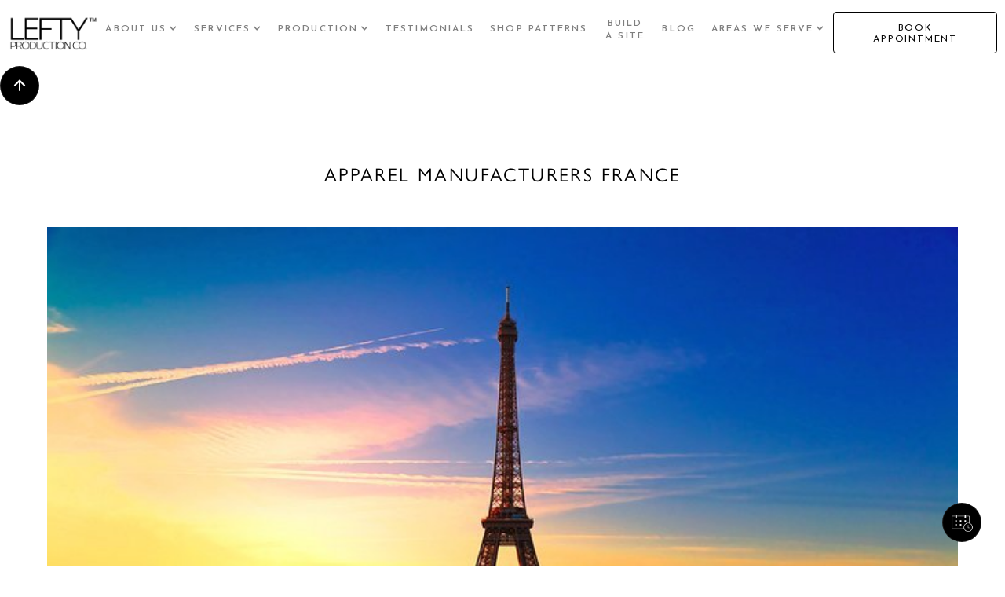

--- FILE ---
content_type: text/html
request_url: https://www.leftyproductionco.com/france
body_size: 11156
content:
<!DOCTYPE html><!-- Last Published: Thu Jan 15 2026 09:42:40 GMT+0000 (Coordinated Universal Time) --><html data-wf-domain="www.leftyproductionco.com" data-wf-page="650c6894da0bce3aa2cbc660" data-wf-site="5d6fe845a10b785e75cc9c80"><head><meta charset="utf-8"/><title>Clothing Production France | Pattern &amp; Sample Making France - Lefty Production Co.</title><meta content="To become a leading fashion label in France, you need to work with the best apparel manufacturing companies in France you can find." name="description"/><meta content="Clothing Production France | Pattern &amp; Sample Making France - Lefty Production Co." property="og:title"/><meta content="To become a leading fashion label in France, you need to work with the best apparel manufacturing companies in France you can find." property="og:description"/><meta content="Clothing Production France | Pattern &amp; Sample Making France - Lefty Production Co." property="twitter:title"/><meta content="To become a leading fashion label in France, you need to work with the best apparel manufacturing companies in France you can find." property="twitter:description"/><meta property="og:type" content="website"/><meta content="summary_large_image" name="twitter:card"/><meta content="width=device-width, initial-scale=1" name="viewport"/><meta content="bq7urTH9bfnDlns3Z8ev43REOZzMxucvsiEFuM-YT0s" name="google-site-verification"/><link href="https://cdn.prod.website-files.com/5d6fe845a10b785e75cc9c80/css/leftyproductionco.webflow.shared.7f2d648ce.min.css" rel="stylesheet" type="text/css" integrity="sha384-fy1kjOqeTo8sIaMEdRo9faqq6KLi7cds+HtaYY++qF5caas/7z40V1CXhWEvNgbl" crossorigin="anonymous"/><link href="https://fonts.googleapis.com" rel="preconnect"/><link href="https://fonts.gstatic.com" rel="preconnect" crossorigin="anonymous"/><script src="https://ajax.googleapis.com/ajax/libs/webfont/1.6.26/webfont.js" type="text/javascript"></script><script type="text/javascript">WebFont.load({  google: {    families: ["Josefin Sans:100,300,regular,600,700"]  }});</script><script src="https://use.typekit.net/izs0eyq.js" type="text/javascript"></script><script type="text/javascript">try{Typekit.load();}catch(e){}</script><script type="text/javascript">!function(o,c){var n=c.documentElement,t=" w-mod-";n.className+=t+"js",("ontouchstart"in o||o.DocumentTouch&&c instanceof DocumentTouch)&&(n.className+=t+"touch")}(window,document);</script><link href="https://cdn.prod.website-files.com/5d6fe845a10b785e75cc9c80/5d9faacdc0c88e07ff52b9bb_favicon334204.png" rel="shortcut icon" type="image/x-icon"/><link href="https://cdn.prod.website-files.com/5d6fe845a10b785e75cc9c80/5dade76be99474abfa3adf0a_Lefty_Webclip-02.png" rel="apple-touch-icon"/><script async="" src="https://www.googletagmanager.com/gtag/js?id=UA-81311306-1"></script><script type="text/javascript">window.dataLayer = window.dataLayer || [];function gtag(){dataLayer.push(arguments);}gtag('js', new Date());gtag('config', 'UA-81311306-1', {'anonymize_ip': true});</script><script async="" src="https://www.googletagmanager.com/gtag/js?id=G-11Y8HWVXM2"></script><script type="text/javascript">window.dataLayer = window.dataLayer || [];function gtag(){dataLayer.push(arguments);}gtag('set', 'developer_id.dZGVlNj', true);gtag('js', new Date());gtag('config', 'G-11Y8HWVXM2');</script><script type="text/javascript">!function(f,b,e,v,n,t,s){if(f.fbq)return;n=f.fbq=function(){n.callMethod?n.callMethod.apply(n,arguments):n.queue.push(arguments)};if(!f._fbq)f._fbq=n;n.push=n;n.loaded=!0;n.version='2.0';n.agent='plwebflow';n.queue=[];t=b.createElement(e);t.async=!0;t.src=v;s=b.getElementsByTagName(e)[0];s.parentNode.insertBefore(t,s)}(window,document,'script','https://connect.facebook.net/en_US/fbevents.js');fbq('init', '240975803943809');fbq('track', 'PageView');</script><!-- Google tag (gtag.js) -->
<script async src="https://www.googletagmanager.com/gtag/js?id=G-11Y8HWVXM2"></script>
<script>
  window.dataLayer = window.dataLayer || [];
  function gtag(){dataLayer.push(arguments);}
  gtag('js', new Date());

  gtag('config', 'G-11Y8HWVXM2');
</script>
<!-- Google Tag Manager -->
<script>(function(w,d,s,l,i){w[l]=w[l]||[];w[l].push({'gtm.start':
new Date().getTime(),event:'gtm.js'});var f=d.getElementsByTagName(s)[0],
j=d.createElement(s),dl=l!='dataLayer'?'&l='+l:'';j.async=true;j.src=
'https://www.googletagmanager.com/gtm.js?id='+i+dl;f.parentNode.insertBefore(j,f);
})(window,document,'script','dataLayer','GTM-THVHXCHV');</script>
<!-- End Google Tag Manager -->
<style>
body{
  -webkit-font-smoothing: antialiased;
  -moz-osx-font-smoothing: grayscale;
}
  
#ie-modal {
	display:none;
	width: 100vw;
	height: 100vh;
	position: fixed;
	z-index: 999;
	background: #202020;
	border: 1px solid black;
	color: white;
}

#ie-modal.ie-visible-modal {
	display: block;
}

#ie-modal > div {
	text-align: center;
	display: flex;
	top: 50%;
	left: 50%;
	transform: translate(-50%, -50%);
	position: absolute;
}
</style>

<meta name="msvalidate.01" content="DC139A47B3D66F4A46BD24DB7A4E8307" />
<style>
@media screen and (-ms-high-contrast: active), (-ms-high-contrast: none) {
    /* Enter your style code */
   .browser-detect{ display:block;} {
   }
}
</style></head><body><div id="navigation" class="navigation-bar alt"><div class="container alt-nav"><div class="navigation-wrapper alt"><a href="/" class="w-inline-block"><img src="https://cdn.prod.website-files.com/5d6fe845a10b785e75cc9c80/655c8c719ca8fcf4ab1c4abd_FINALLEFTYPRODUCTIONCOTMLOGO2.png" width="120" sizes="120px" srcset="https://cdn.prod.website-files.com/5d6fe845a10b785e75cc9c80/655c8c719ca8fcf4ab1c4abd_FINALLEFTYPRODUCTIONCOTMLOGO2-p-500.png 500w, https://cdn.prod.website-files.com/5d6fe845a10b785e75cc9c80/655c8c719ca8fcf4ab1c4abd_FINALLEFTYPRODUCTIONCOTMLOGO2-p-800.png 800w, https://cdn.prod.website-files.com/5d6fe845a10b785e75cc9c80/655c8c719ca8fcf4ab1c4abd_FINALLEFTYPRODUCTIONCOTMLOGO2-p-1080.png 1080w, https://cdn.prod.website-files.com/5d6fe845a10b785e75cc9c80/655c8c719ca8fcf4ab1c4abd_FINALLEFTYPRODUCTIONCOTMLOGO2-p-1600.png 1600w, https://cdn.prod.website-files.com/5d6fe845a10b785e75cc9c80/655c8c719ca8fcf4ab1c4abd_FINALLEFTYPRODUCTIONCOTMLOGO2-p-2000.png 2000w, https://cdn.prod.website-files.com/5d6fe845a10b785e75cc9c80/655c8c719ca8fcf4ab1c4abd_FINALLEFTYPRODUCTIONCOTMLOGO2.png 2452w" alt=""/></a><div class="navigation-items"><ul role="list" class="navigation-menu w-list-unstyled"><li class="navigation-menu-item"><div data-delay="0" data-hover="true" class="w-dropdown"><div class="navigation-dropdown-item-toggle w-dropdown-toggle"><a href="/about" class="link-block-23 w-inline-block"><div class="dropdown-icon w-icon-dropdown-toggle"></div><div class="text-block-33">About Us</div></a></div><nav class="dropdown-list w-dropdown-list"><a href="/about" class="dropdown-link _01 w-dropdown-link">Our Company</a><a href="/video" class="dropdown-link _02 w-dropdown-link">Video</a><a href="/pictures" class="dropdown-link _03 w-dropdown-link">Pictures</a><a href="/testimonials" class="dropdown-link _04 w-dropdown-link">Testimonials</a><a href="/lefty-news" class="dropdown-link _05 w-dropdown-link">Lefty in the News</a><a href="/sustainability" class="dropdown-link _06 w-dropdown-link">Sustainability</a></nav></div></li><li class="navigation-menu-item"><div data-delay="0" data-hover="true" class="w-dropdown"><div class="navigation-dropdown-item-toggle w-dropdown-toggle"><a href="/service" class="link-block-23 w-inline-block"><div class="text-block-33">Services</div><div class="dropdown-icon w-icon-dropdown-toggle"></div></a></div><nav class="dropdown-list w-dropdown-list"><a href="/service" class="dropdown-link _01 w-dropdown-link">Services</a><a href="/sourcing-design" class="dropdown-link _02 w-dropdown-link">Sourcing &amp; Design</a><a href="/development" class="dropdown-link _03 w-dropdown-link">Development</a><a href="/laser-cutting-cutouts" class="dropdown-link _04 w-dropdown-link">Laser Cutting &amp; Cutouts</a><a href="/pre-production" class="dropdown-link _05 w-dropdown-link">Pre-Production</a><a href="/production" class="dropdown-link _06 w-dropdown-link">Production</a><a href="/consulting" class="dropdown-link _07 w-dropdown-link">Consulting</a><a href="/web-development" class="dropdown-link _08 w-dropdown-link">Website Development</a></nav></div></li><li class="navigation-menu-item"><div data-delay="0" data-hover="true" class="w-dropdown"><div class="navigation-dropdown-item-toggle w-dropdown-toggle"><a href="/production" class="link-block-23 w-inline-block"><div class="text-block-33">Production</div><div class="dropdown-icon w-icon-dropdown-toggle"></div></a></div><nav class="dropdown-list w-dropdown-list"><a href="/production" class="dropdown-link _01 w-dropdown-link">Production</a><a href="/mens-wear" class="dropdown-link _03 w-dropdown-link">Men&#x27;s Wear</a><a href="/womens-wear" class="dropdown-link _04 w-dropdown-link">Women&#x27;s Wear</a><a href="/children-wear" class="dropdown-link _05 w-dropdown-link">Children&#x27;s Wear</a><a href="/swimwear-and-swimsuits-wear" class="dropdown-link _06 w-dropdown-link">Swimwear &amp; Bikini</a><a href="/athletic-and-athleisure-wear" class="dropdown-link _07 w-dropdown-link">Athletic Wear</a><a href="/lingerie" class="dropdown-link _08 w-dropdown-link">Lingerie</a><a href="/custom-bridal" class="dropdown-link _02 w-dropdown-link">Custom &amp; Bridal</a><a href="/home-textiles" class="dropdown-link _09 w-dropdown-link">HOme Textiles</a><a href="/handbags-and-accessories" class="dropdown-link _10 w-dropdown-link">Leather &amp; Handbags</a><a href="/merch-accessories" class="dropdown-link _11 w-dropdown-link">Merch &amp; Accessories</a></nav></div></li><li class="navigation-menu-item"><a href="/testimonials" class="nav-link w-inline-block"><div>Testimonials</div></a></li><li class="navigation-menu-item"><a href="/shop" class="nav-link w-inline-block"><div>SHOP PATTERNS</div></a></li><li class="navigation-menu-item"><a href="/web-development" class="nav-link w-inline-block"><div>Build a site</div></a></li><li class="navigation-menu-item"><a href="/post" class="nav-link w-inline-block"><div>Blog</div></a></li><li class="navigation-menu-item"><div data-delay="0" data-hover="true" class="w-dropdown"><div class="navigation-dropdown-item-toggle w-dropdown-toggle"><a href="#" class="link-block-23 w-inline-block"><div class="text-block-33">Areas We Serve</div><div class="dropdown-icon w-icon-dropdown-toggle"></div></a></div><nav class="dropdown-list w-dropdown-list"><a href="/canada" class="dropdown-link _01 w-dropdown-link">Canada</a><a href="/denmark" class="dropdown-link _03 w-dropdown-link">Denmark</a><a href="/switzerland" class="dropdown-link _04 w-dropdown-link">Switzerland</a><a href="/usa" class="dropdown-link _05 w-dropdown-link">USA</a><a href="/france" aria-current="page" class="dropdown-link _06 w-dropdown-link w--current">France</a><a href="/uk" class="dropdown-link _07 w-dropdown-link">UK</a></nav></div></li></ul></div><div><a href="https://MeetLefty.as.me/" target="_blank" class="button navigation-button link-block-9 w-inline-block"><div class="text-block-34">BOOK APPOINTMENT</div></a></div></div></div></div><div id="navigation" class="navigation-bar navigation-bar-overlay"><div class="container alt"><div class="navigation-wrapper alt-nav"><a href="#" class="w-inline-block"><img src="https://cdn.prod.website-files.com/5d6fe845a10b785e75cc9c80/5d6fe90c81a3cf011ced19ab_static1.squarespace-1.png" width="139" alt=""/></a><div class="navigation-items"><a href="/contact" class="button navigation-button w-inline-block"><div class="text-block-15 cta-button">Contact</div></a><ul role="list" class="navigation-menu w-list-unstyled"><li class="navigation-menu-item"><a href="#" class="text-white nav-link">Home</a></li><li class="navigation-menu-item"><div data-delay="0" data-hover="true" class="w-dropdown"><div class="navigation-dropdown-item-toggle text-white w-dropdown-toggle"><div class="dropdown-icon w-icon-dropdown-toggle"></div><div class="text-block-2">About Us</div></div><nav class="dropdown-list w-dropdown-list"><a href="/about" class="dropdown-link w-dropdown-link">Our Company</a><a href="/video" class="dropdown-link w-dropdown-link">Videos</a><a href="/pictures" class="dropdown-link w-dropdown-link">Pictures</a><a href="/testimonials" class="dropdown-link w-dropdown-link">Testimonials</a><a href="#" class="dropdown-link w-dropdown-link">Lefty in the News</a><a href="/sustainability" class="dropdown-link w-dropdown-link">Sustainability</a></nav></div></li><li class="navigation-menu-item"><div data-delay="0" data-hover="true" class="w-dropdown"><div class="navigation-dropdown-item-toggle text-white w-dropdown-toggle"><div class="dropdown-icon w-icon-dropdown-toggle"></div><div class="text-block-2">Services</div></div><nav class="dropdown-list w-dropdown-list"><a href="/service" class="dropdown-link w-dropdown-link">Our Services</a><a href="#" class="dropdown-link w-dropdown-link">Sourcing &amp; Design</a><a href="#" class="dropdown-link w-dropdown-link">Development</a><a href="#" class="dropdown-link w-dropdown-link">Laser Cutting &amp; Cutouts</a><a href="#" class="dropdown-link w-dropdown-link">Pre-Production</a><a href="#" class="dropdown-link w-dropdown-link">Production</a><a href="#" class="dropdown-link w-dropdown-link">Consulting</a><a href="#" class="dropdown-link w-dropdown-link">Marketing</a></nav></div></li><li class="navigation-menu-item"><div data-delay="0" data-hover="true" class="w-dropdown"><div class="navigation-dropdown-item-toggle text-white w-dropdown-toggle"><div class="dropdown-icon w-icon-dropdown-toggle"></div><div class="text-block-2">Production</div></div><nav class="dropdown-list w-dropdown-list"><a href="#" class="dropdown-link w-dropdown-link">Production</a><a href="#" class="dropdown-link w-dropdown-link">Custom &amp; Bridal</a><a href="#" class="dropdown-link w-dropdown-link">Men&#x27;s Wear</a><a href="#" class="dropdown-link w-dropdown-link">Women&#x27;s Wear</a><a href="#" class="dropdown-link w-dropdown-link">Children&#x27;s Wear</a><a href="#" class="dropdown-link w-dropdown-link">Swimwear &amp; Bikini</a><a href="#" class="dropdown-link w-dropdown-link">Athletic Wear</a><a href="#" class="dropdown-link w-dropdown-link">Lingerie</a><a href="#" class="dropdown-link w-dropdown-link">Home Textiles</a><a href="#" class="dropdown-link w-dropdown-link">Leather &amp; Handbags</a><a href="#" class="dropdown-link w-dropdown-link">Merch &amp; Accessories</a></nav></div></li><li class="navigation-menu-item"><a href="/testimonials" class="text-white nav-link">Testimonials</a></li><li class="navigation-menu-item"><a href="/post" class="text-white nav-link">Blog</a></li></ul></div></div></div><div data-animation="over-right" class="navbar-2 w-nav" data-easing2="ease" data-easing="ease" data-collapse="medium" role="banner" data-no-scroll="1" data-duration="400" data-doc-height="1"><div class="container-6 w-container"><nav role="navigation" class="nav-menu w-nav-menu"><a href="/" class="nav-link-4 home w-nav-link">Home</a><div data-delay="0" data-hover="false" class="dropdown w-dropdown"><div class="dropdown-toggle w-dropdown-toggle"><div class="icon-2 w-icon-dropdown-toggle"></div><div class="nav-link-4">About Us</div></div><nav class="dropdown-list-2 w-dropdown-list"><a href="/about" class="nav-link-4 w-dropdown-link">About Us</a><a href="/video" class="nav-link-4 w-dropdown-link">Videos</a><a href="/pictures" class="nav-link-4 w-dropdown-link">Pictures</a><a href="/testimonials" class="nav-link-4 w-dropdown-link">Testimonials</a><a href="/lefty-news" class="nav-link-4 w-dropdown-link">Lefty in the News</a><a href="/sustainability" class="nav-link-4 w-dropdown-link">Sustainability</a></nav></div><div data-delay="0" data-hover="false" class="dropdown w-dropdown"><div class="dropdown-toggle w-dropdown-toggle"><div class="icon-2 w-icon-dropdown-toggle"></div><div class="nav-link-4">Services</div></div><nav class="dropdown-list-2 w-dropdown-list"><a href="/service" class="nav-link-4 w-dropdown-link">Services</a><a href="/sourcing-design" class="nav-link-4 w-dropdown-link">Sourcing &amp; design</a><a href="/development" class="nav-link-4 w-dropdown-link">Development</a><a href="/laser-cutting-cutouts" class="nav-link-4 w-dropdown-link">Laser Cutting &amp; Cutouts</a><a href="/pre-production" class="nav-link-4 w-dropdown-link">Pre-Production</a><a href="/production" class="nav-link-4 w-dropdown-link">Production</a><a href="/web-development" class="nav-link-4 w-dropdown-link">Website Development</a><a href="/consulting" class="nav-link-4 w-dropdown-link">Consulting</a></nav></div><div data-delay="0" data-hover="false" class="dropdown w-dropdown"><div class="dropdown-toggle w-dropdown-toggle"><div class="icon-2 w-icon-dropdown-toggle"></div><div class="nav-link-4">Production</div></div><nav class="dropdown-list-2 w-dropdown-list"><a href="/production" class="nav-link-4 w-dropdown-link">Producton</a><a href="/mens-wear" class="nav-link-4 w-dropdown-link">Men&#x27;s Wear</a><a href="/womens-wear" class="nav-link-4 w-dropdown-link">Women&#x27;s WEar</a><a href="/children-wear" class="nav-link-4 w-dropdown-link">Children&#x27;s Wear</a><a href="/swimwear-and-swimsuits-wear" class="nav-link-4 w-dropdown-link">Swimwear &amp; Bikini</a><a href="/athletic-and-athleisure-wear" class="nav-link-4 w-dropdown-link">Athletic Wear</a><a href="/lingerie" class="nav-link-4 w-dropdown-link">Lingerie</a><a href="/custom-bridal" class="nav-link-4 w-dropdown-link">Custom &amp; Bridal</a><a href="/home-textiles" class="nav-link-4 w-dropdown-link">Home Textiles</a><a href="/handbags-and-accessories" class="nav-link-4 w-dropdown-link">Leather &amp; Handbags</a><a href="/merch-accessories" class="nav-link-4 w-dropdown-link">Merch &amp; Accessories</a></nav></div><a href="/shop" class="nav-link-4 _5 w-nav-link">SHOP PATTERNS</a><a href="https://leftyproductionco.as.me/webdevelopment" class="nav-link-4 _5 w-nav-link">Build a Site</a><a href="/testimonials" class="nav-link-4 _5 w-nav-link">Testimonials</a><a href="/contact" class="nav-link-4 contact w-nav-link">Contact</a><a href="https://MeetLefty.as.me/" target="_blank" class="nav-link-4 contact w-nav-link">Schedule Appointment</a></nav></div><div class="columns-6 w-row"><div class="w-col w-col-6"><a href="/" class="w-inline-block"><div class="div-block-50"><img src="https://cdn.prod.website-files.com/5d6fe845a10b785e75cc9c80/655c8c719ca8fcf4ab1c4abd_FINALLEFTYPRODUCTIONCOTMLOGO2.png" width="100" sizes="100px" srcset="https://cdn.prod.website-files.com/5d6fe845a10b785e75cc9c80/655c8c719ca8fcf4ab1c4abd_FINALLEFTYPRODUCTIONCOTMLOGO2-p-500.png 500w, https://cdn.prod.website-files.com/5d6fe845a10b785e75cc9c80/655c8c719ca8fcf4ab1c4abd_FINALLEFTYPRODUCTIONCOTMLOGO2-p-800.png 800w, https://cdn.prod.website-files.com/5d6fe845a10b785e75cc9c80/655c8c719ca8fcf4ab1c4abd_FINALLEFTYPRODUCTIONCOTMLOGO2-p-1080.png 1080w, https://cdn.prod.website-files.com/5d6fe845a10b785e75cc9c80/655c8c719ca8fcf4ab1c4abd_FINALLEFTYPRODUCTIONCOTMLOGO2-p-1600.png 1600w, https://cdn.prod.website-files.com/5d6fe845a10b785e75cc9c80/655c8c719ca8fcf4ab1c4abd_FINALLEFTYPRODUCTIONCOTMLOGO2-p-2000.png 2000w, https://cdn.prod.website-files.com/5d6fe845a10b785e75cc9c80/655c8c719ca8fcf4ab1c4abd_FINALLEFTYPRODUCTIONCOTMLOGO2.png 2452w" alt="" class="image-23"/></div></a></div><div class="column-42 w-col w-col-6"><div class="menu-button w-nav-button"><div class="icon-3 w-icon-nav-menu"></div></div></div></div></div></div><div class="page-content"><div class="subpage-content"><div class="container hero-container about-us-container"><h1>Apparel Manufacturers France</h1><img src="https://cdn.prod.website-files.com/5d6fe845a10b785e75cc9c80/62668296b3a088734a22d6e9_france.jpg" loading="lazy" sizes="(max-width: 479px) 100vw, (max-width: 767px) 95vw, (max-width: 991px) 88vw, 91vw" srcset="https://cdn.prod.website-files.com/5d6fe845a10b785e75cc9c80/62668296b3a088734a22d6e9_france-p-500.jpeg 500w, https://cdn.prod.website-files.com/5d6fe845a10b785e75cc9c80/62668296b3a088734a22d6e9_france.jpg 730w" alt="" class="image-55"/><div class="div-block-150"><br/><br/>When starting a fashion label or clothing factory in France, there are a thousand ways to go wrong, but also about a million more ways to get it right. <br/><br/><strong>France’s Fashion Industry in Numbers </strong><br/><br/>Despite recent economic difficulties and other social setbacks, France’s fashion and apparel industry remains one of the most successful ones in the global market. Fashion manufacturing in France also generates the largest revenue in all of the EU’s fashion markets.  <br/><br/>At the moment, France’s fashion industry is worth 150 billion Euros—including 33 billion Euros earned from exports—and accounts for 2.7 per cent of the country’s GDP.  Moreover, the apparel manufacturing companies in France provide up to 1 million jobs making the fashion industry a major hub for economic growth.  <br/><br/>While France’s fashion industry boasts several segments, the largest one seems to be apparel which has an incredible market value that exceeds 8 billion USD. From apparel pattern makers to apparel manufacturing companies—these few are the ones that have successfully cracked the fashion code in France. <br/><br/>And if you’re wondering what sells best when it comes to apparel in France, it’s undoubtedly womenswear. More than half of the overall sales in the apparel sector are for womenswear, both domestically and abroad. So, one can’t really go wrong with a clothing factory in France that makes womenswear, can they?  <br/><br/><strong>The Fashion Capital’s Impressive Impact on Global Fashion Trends</strong> <br/><br/>France’s impressive fashion game goes all the way back to the 17th century and to King Louis XIV’s exquisite tastes. One of his royal moves was to nationalize the textile industry, from then on French fashion has remained absolutely regal—quite literally.  <br/><br/>However, it has taken several decades and numerous clothing manufacturers in France for the fashion trends to transition from exclusive royalty to a mass popular appeal. But through it all, the fashion world has always been ruled by The French.  <br/><br/>Some of the most impressive names in the fashion industry are those of leading French designers and clothing manufacturers. They set the trends for the rest of the world—from what colours are hot in a particular year to what’s last season—most of the fashion industries take their cues from the French.  <br/><br/>Moreover, the Paris Fashion Week which has been held every year since 1973 in Paris is the biggest fashion week in the world, attracting fashion enthusiasts from around the world including celebrities, fashion manufacturers, media personalities, models and top designers. It essentially sets the tone for the global fashion industry. And it’s worth noting, that some of the biggest names in the fashion industry are from this city—you could be one of them too!  <br/>When one thinks about fashion and clothing manufacturers, the first thing that comes to mind is Paris and its age-old reputation as the fashion world’s capital.  From the annual Fashion week to some of the leading fashion manufacturers and designers of the world, France is home to the entities that define and dictate the rules of the fashion and apparel industry to the rest of the world.</div><a href="https://meetlefty.as.me/" target="_blank" class="button-16 w-button">Book Appointment</a><img src="https://cdn.prod.website-files.com/5d6fe845a10b785e75cc9c80/6267c06f3273632200bd24e1_paris%20clothing.png" loading="lazy" sizes="(max-width: 479px) 100vw, (max-width: 767px) 95vw, (max-width: 991px) 88vw, 91vw" srcset="https://cdn.prod.website-files.com/5d6fe845a10b785e75cc9c80/6267c06f3273632200bd24e1_paris%20clothing-p-500.png 500w, https://cdn.prod.website-files.com/5d6fe845a10b785e75cc9c80/6267c06f3273632200bd24e1_paris%20clothing-p-800.png 800w, https://cdn.prod.website-files.com/5d6fe845a10b785e75cc9c80/6267c06f3273632200bd24e1_paris%20clothing-p-1080.png 1080w, https://cdn.prod.website-files.com/5d6fe845a10b785e75cc9c80/6267c06f3273632200bd24e1_paris%20clothing.png 1302w" alt="" class="image-56"/><div class="div-block-150"><strong>The Impact of Fashion on France Itself </strong><br/><br/>Fashion is everything in French society. From the culture to the county’s economic landscape—everything remotely important is linked to the fashion industry.  <br/><br/>But for the general population, fashion is more than just jobs in apparel manufacturing companies or OOTDs. Fashion’s significance here goes beyond the monetary and modern digital appeal. Here, fashion is regarded as a personal expression of one’s true self. It is basically a beautiful blend of the traditional and the modern.  <br/><br/>This also explains why a lot of well-established and upcoming fashion manufacturers in France place special focus on creativity and uniqueness rather than consumer-ship and common trends from around the world.  <br/><br/>The apparel pattern making in France is out of this world and one incredible reason for this is that when one’s part of the French fashion industry, there are no rules that one is bound to follow when it comes to fashion. This in turn leads to unrestrained and incomparable craftsmanship. <br/><br/><strong>Your Time to Shine in France’s Fashion Industry </strong><br/><br/>Your fashion sense is a tool of expression and entering the French fashion scene as a fashion manufacturer is the best way to exercise it. As the fashion capital of the world, the global market always has its sight set on France when it comes to fashion. Naturally, that gives you full exposure and a chance to shine.  <br/><br/>But that being said, France’s incomparably large fashion industry means that there’s tons of competition out there waiting for you. To truly make your mark, you need to do things right. <br/><br/>This means, that from garment sample making to fabric design consultations and garment sewing, everything needs to be on point.  To become a leading fashion label in France—you need to partner up with the best apparel manufacturing companies you can find. And truth be told, it looks like you’ve found the perfect partner i.e. Us! <br/><br/><strong>All the Ways Lefty Production Co. Can Help</strong><br/><br/>As one of the leading fashion development houses based in the US—we’ve spread out our services on a global scale. So, whether you’re in need of garment pattern makers in France or clothing factories to help with it all—we’ve got you! <br/><br/>With our years of experience in the fashion business, we’re well-equipped to help your fashion label with everything from sketching and design, to sourcing, branding, pattern making, fitting, production, packing and even marketing!  <br/><br/>Our fashion manufacturing experts can help you design the entire line or can provide an initial consultation to get you up to speed with the rest of the fast-paced fashion industry in France. Moreover, we can also help you build a stellar site for the business and provide fabric patterns that can take your line to the next level.  <br/><br/>Our experience covers not only geographical territories but also different segments of the fashion and apparel industry including women and men’s fashion, children wear, fashion accessories, home textile and much more.  <br/><br/>So, whether you’re looking for a fabric design consultation or an apparel manufacturing company in France—we’re it! </div></div></div><div class="footer"><div class="container footer-upper"><div class="columns-9 w-row"><div class="column-13 w-col w-col-4"><div class="menu-column"><h4 class="footer-nav-title">Navigation</h4><ul role="list" class="menu-column-list w-list-unstyled"><li class="menu-column-list-item"><a data-w-id="7d6ef14b-8d21-8dc1-644d-37a23ef6face" href="/" class="underline-link underline-link-white w-inline-block"><div class="footer-nav-link">Home</div><div class="underline-container"><div class="underline-progress underline-progress-white"></div></div></a></li><li class="menu-column-list-item"><a data-w-id="7d6ef14b-8d21-8dc1-644d-37a23ef6fad5" href="/about" class="underline-link underline-link-white w-inline-block"><div class="footer-nav-link">About</div><div class="underline-container"><div class="underline-progress underline-progress-white"></div></div></a></li><li class="menu-column-list-item"><a data-w-id="7d6ef14b-8d21-8dc1-644d-37a23ef6fadc" href="/service" class="underline-link underline-link-white w-inline-block"><div class="footer-nav-link">Services</div><div class="underline-container"><div class="underline-progress underline-progress-white"></div></div></a></li><li class="menu-column-list-item"><a data-w-id="7d6ef14b-8d21-8dc1-644d-37a23ef6fae3" href="/post" class="underline-link underline-link-white w-inline-block"><div class="footer-nav-link">Blog</div><div class="underline-container"><div class="underline-progress underline-progress-white"></div></div></a></li><li class="menu-column-list-item"><a data-w-id="7d6ef14b-8d21-8dc1-644d-37a23ef6faea" href="/contact" target="_blank" class="underline-link underline-link-white w-inline-block"><div class="footer-nav-link">Contact</div><div class="underline-container"><div class="underline-progress underline-progress-white"></div></div></a></li><li class="menu-column-list-item"><a data-w-id="dbd38943-fd9d-486b-14d8-b5f9d902900e" href="https://MeetLefty.as.me/" target="_blank" class="underline-link underline-link-white w-inline-block"><div class="footer-nav-link">Schedule Appointment</div><div class="underline-container"><div class="underline-progress underline-progress-white"></div></div></a></li></ul><div class="code-embed w-embed w-iframe"><iframe src="https://www.google.com/maps/embed?pb=!1m18!1m12!1m3!1d3306.0251249914336!2d-118.2579647!3d34.04322659999999!2m3!1f0!2f0!3f0!3m2!1i1024!2i768!4f13.1!3m3!1m2!1s0x80c2c6211eebf197%3A0xd5f3f837d369baa9!2sLefty%20Production%20Co.!5e0!3m2!1sen!2sus!4v1745260873720!5m2!1sen!2sus" width="100" height="100" style="border:0;" allowfullscreen="" loading="lazy" referrerpolicy="no-referrer-when-downgrade"></iframe></div><div class="code-embed w-embed"><a href="//www.securitymetrics.com/site_certificate?id=2073861&tk=94976e7f494735df8df2543f01d7466a"
   target="_blank" rel="noopener noreferrer">
     <img src="https://www.securitymetrics.com/portal/app/ngsm/assets/img/WhiteContent_Credit_Card_Safe_Grey_Sqr.png"
          alt="SecurityMetrics card safe certification logo"/>
 </a></div><img src="https://cdn.prod.website-files.com/5d6fe845a10b785e75cc9c80/67a0e9c1c85addeb2fd26bc3_darkverified1.png" loading="lazy" width="180" sizes="180px" alt="" srcset="https://cdn.prod.website-files.com/5d6fe845a10b785e75cc9c80/67a0e9c1c85addeb2fd26bc3_darkverified1-p-500.png 500w, https://cdn.prod.website-files.com/5d6fe845a10b785e75cc9c80/67a0e9c1c85addeb2fd26bc3_darkverified1-p-800.png 800w, https://cdn.prod.website-files.com/5d6fe845a10b785e75cc9c80/67a0e9c1c85addeb2fd26bc3_darkverified1-p-1080.png 1080w, https://cdn.prod.website-files.com/5d6fe845a10b785e75cc9c80/67a0e9c1c85addeb2fd26bc3_darkverified1.png 1156w"/><ul role="list" class="social-links-list w-list-unstyled"><li class="social-links-list-item"><a href="https://www.instagram.com/leftyproductionco/" target="_blank" class="social-link social-link-white w-inline-block"><img src="https://cdn.prod.website-files.com/5d6fe845a10b785e75cc9c80/5d6fe845a10b78029bcc9cb4_social-instagram.svg" alt="Instagram icon" class="social-link-image"/></a></li><li class="social-links-list-item"><a href="https://twitter.com/leftyproduct?lang=en" target="_blank" class="social-link social-link-white w-inline-block"><img src="https://cdn.prod.website-files.com/5d6fe845a10b785e75cc9c80/5d6fe845a10b783a1bcc9cb6_social-twitter.svg" alt="Twitter icon" class="social-link-image"/></a></li><li class="social-links-list-item"><a href="https://www.linkedin.com/company/lefty-production-co" target="_blank" class="social-link social-link-white w-inline-block"><img src="https://cdn.prod.website-files.com/5d6fe845a10b785e75cc9c80/5d6fe845a10b7871c1cc9cb5_social-linkedin.svg" width="93" alt="Linkedin icon" class="social-link-image"/></a></li><li class="social-links-list-item"><a href="https://www.facebook.com/leftyproco/" target="_blank" class="social-link social-link-white w-inline-block"><img src="https://cdn.prod.website-files.com/5d6fe845a10b785e75cc9c80/5d6fe845a10b780ee3cc9cb3_social-facebook.svg" alt="Facebook icon" class="social-link-image"/></a></li><li class="social-links-list-item"><a href="mailto:miller@leftyproductionco.com?subject=Contact%20%E2%80%94%20Lefty%20Production%20Co." class="social-link social-link-white w-inline-block"><img src="https://cdn.prod.website-files.com/5d6fe845a10b785e75cc9c80/5e541638a6279d56425b6df1_Untitled-2-01.png" alt="Mail icon" class="social-link-image"/></a></li></ul></div></div><div class="w-col w-col-4"><div class="div-block-4"><img src="https://cdn.prod.website-files.com/5d6fe845a10b785e75cc9c80/655c8c02acbbddcfcd67d272_lefty%20logo.png" alt="Lefty Production Co. logo" width="150" sizes="150px" srcset="https://cdn.prod.website-files.com/5d6fe845a10b785e75cc9c80/655c8c02acbbddcfcd67d272_lefty%20logo-p-500.png 500w, https://cdn.prod.website-files.com/5d6fe845a10b785e75cc9c80/655c8c02acbbddcfcd67d272_lefty%20logo-p-800.png 800w, https://cdn.prod.website-files.com/5d6fe845a10b785e75cc9c80/655c8c02acbbddcfcd67d272_lefty%20logo-p-1080.png 1080w, https://cdn.prod.website-files.com/5d6fe845a10b785e75cc9c80/655c8c02acbbddcfcd67d272_lefty%20logo.png 2342w" class="image"/><a href="https://www.google.com/maps/place/Lefty+Production+Co./@34.043231,-118.2601534,17z/data=!3m1!4b1!4m5!3m4!1s0x80c2c6211eebf197:0xd5f3f837d369baa9!8m2!3d34.0432266!4d-118.2579647" target="_blank" class="link-block-10 w-inline-block"><div class="text-block-30 footer-links">318 West 9th St<br/>Suite #1010<br/>Los Angeles, CA 90015</div></a><a href="tel:+13235159266" class="w-inline-block"><div class="text-block-30 footer-links">(323) 515-9266</div></a></div><div class="div-block-151"><h1 class="heading-35">Featured In:</h1><a href="https://www.bloomberg.com/news/articles/2023-01-05/-made-in-usa-clothing-threatened-by-california-labor-law?srnd=businessweek-v2&amp;sref=PJUU2CLn&amp;leadSource=uverify%20wall" target="_blank" class="w-inline-block"><img src="https://cdn.prod.website-files.com/5d6fe845a10b785e75cc9c80/63c81f7a0284d2a632014925_bloomberg.png" loading="lazy" width="150" height="Auto" alt=""/></a></div></div><div class="column-12 w-col w-col-4"><div class="column"><div class="menu-column"><h4 class="footer-nav-title">Specialties</h4><ul role="list" class="menu-column-list w-list-unstyled"><li class="menu-column-list-item"><a data-w-id="7d6ef14b-8d21-8dc1-644d-37a23ef6fafd" href="/mens-wear" class="underline-link underline-link-white w-inline-block"><div class="footer-nav-link">Men&#x27;s Wear</div><div class="underline-container"><div class="underline-progress underline-progress-white"></div></div></a></li><li class="menu-column-list-item"><a data-w-id="dd5da5ea-748a-e476-dc3f-2d75f1faba76" href="/womens-wear" class="underline-link underline-link-white w-inline-block"><div class="footer-nav-link">Women&#x27;s Wear</div><div class="underline-container"><div class="underline-progress underline-progress-white"></div></div></a></li><li class="menu-column-list-item"><a data-w-id="4a8f6637-860a-8c45-01cc-c82297b98c2d" href="/children-wear" class="underline-link underline-link-white w-inline-block"><div class="footer-nav-link">Children&#x27;s Wear</div><div class="underline-container"><div class="underline-progress underline-progress-white"></div></div></a></li><li class="menu-column-list-item"><a data-w-id="4f44ffca-b2fb-e940-f037-4831ecfb779a" href="/swimwear-and-swimsuits-wear" class="underline-link underline-link-white w-inline-block"><div class="footer-nav-link">Swimwear &amp; Bikini</div><div class="underline-container"><div class="underline-progress underline-progress-white"></div></div></a></li><li class="menu-column-list-item"><a data-w-id="c04b7c5b-ba15-7369-4f4b-803ee9733ec5" href="/athletic-and-athleisure-wear" class="underline-link underline-link-white w-inline-block"><div class="footer-nav-link">Athletic Wear</div><div class="underline-container"><div class="underline-progress underline-progress-white"></div></div></a></li><li class="menu-column-list-item"><a data-w-id="c64abfdd-85c2-c85f-a334-e4c1dd3fd9ce" href="/lingerie" class="underline-link underline-link-white w-inline-block"><div class="footer-nav-link">Lingerie</div><div class="underline-container"><div class="underline-progress underline-progress-white"></div></div></a></li><li class="menu-column-list-item"><a data-w-id="7d6ef14b-8d21-8dc1-644d-37a23ef6faf6" href="/custom-bridal" class="underline-link underline-link-white white-line w-inline-block"><div class="footer-nav-link">Custom &amp; Bridal</div><div class="underline-container"><div class="underline-progress underline-progress-white"></div></div></a></li><li class="menu-column-list-item"><a data-w-id="56105410-ad91-63b2-b842-2508e31e2272" href="/home-textiles" class="underline-link underline-link-white w-inline-block"><div class="footer-nav-link">Home Textiles</div><div class="underline-container"><div class="underline-progress underline-progress-white"></div></div></a></li><li class="menu-column-list-item"><a data-w-id="6a67f5ca-37b9-fc5a-c58b-a689be5ee85c" href="/handbags-and-accessories" class="underline-link underline-link-white w-inline-block"><div class="footer-nav-link">Leather &amp; Handbags</div><div class="underline-container"><div class="underline-progress underline-progress-white"></div></div></a></li><li class="menu-column-list-item"><a data-w-id="11997adc-0a3d-5d8e-6948-940f674a27be" href="/merch-accessories" class="underline-link underline-link-white w-inline-block"><div class="footer-nav-link">Merch &amp; Accessories</div><div class="underline-container"><div class="underline-progress underline-progress-white"></div></div></a></li></ul></div></div></div></div><div class="text-block-16">©2025 Lefty Production Co.</div></div></div><a href="#navigation" class="back-to-top-button w-inline-block"><img src="https://cdn.prod.website-files.com/5d6fe845a10b785e75cc9c80/5d6fe845a10b788280cc9caa_icon-arrow-down.svg" alt="" class="back-to-top-arrow"/></a></div><a href="https://meetlefty.as.me/schedule.php" target="_blank" class="back-to-top-button scheduling-icon w-inline-block"><img src="https://cdn.prod.website-files.com/5d6fe845a10b785e75cc9c80/5ddb1ef9578bab5a60281102_cal%20icon-01.png" sizes="(max-width: 3860px) 100vw, 3860px" srcset="https://cdn.prod.website-files.com/5d6fe845a10b785e75cc9c80/5ddb1ef9578bab5a60281102_cal%20icon-01-p-500.png 500w, https://cdn.prod.website-files.com/5d6fe845a10b785e75cc9c80/5ddb1ef9578bab5a60281102_cal%20icon-01-p-800.png 800w, https://cdn.prod.website-files.com/5d6fe845a10b785e75cc9c80/5ddb1ef9578bab5a60281102_cal%20icon-01-p-1080.png 1080w, https://cdn.prod.website-files.com/5d6fe845a10b785e75cc9c80/5ddb1ef9578bab5a60281102_cal%20icon-01-p-1600.png 1600w, https://cdn.prod.website-files.com/5d6fe845a10b785e75cc9c80/5ddb1ef9578bab5a60281102_cal%20icon-01-p-2000.png 2000w, https://cdn.prod.website-files.com/5d6fe845a10b785e75cc9c80/5ddb1ef9578bab5a60281102_cal%20icon-01-p-2600.png 2600w, https://cdn.prod.website-files.com/5d6fe845a10b785e75cc9c80/5ddb1ef9578bab5a60281102_cal%20icon-01.png 3860w" alt="" class="scheduling-icon"/></a><div class="browser-detect"><div class="browser-warning"><img src="https://cdn.prod.website-files.com/5d6fe845a10b785e75cc9c80/5defd88d0244b422e8f49e0d_ie%20logo.png" alt="Internet Explorer logo" width="50" class="image-46"/><h3 class="browser-header">Hey, your browser is out of date!</h3><div class="browser-details">We noticed you&#x27;re currently using an old version of IE.<br/>For the best experience of our website, we<br/>recommend you update your browser.</div><a href="https://leftyproductionco.as.me/" target="_blank" class="button-2 with-outline w-button">Contact Us</a></div></div><script src="https://d3e54v103j8qbb.cloudfront.net/js/jquery-3.5.1.min.dc5e7f18c8.js?site=5d6fe845a10b785e75cc9c80" type="text/javascript" integrity="sha256-9/aliU8dGd2tb6OSsuzixeV4y/faTqgFtohetphbbj0=" crossorigin="anonymous"></script><script src="https://cdn.prod.website-files.com/5d6fe845a10b785e75cc9c80/js/webflow.schunk.36b8fb49256177c8.js" type="text/javascript" integrity="sha384-4abIlA5/v7XaW1HMXKBgnUuhnjBYJ/Z9C1OSg4OhmVw9O3QeHJ/qJqFBERCDPv7G" crossorigin="anonymous"></script><script src="https://cdn.prod.website-files.com/5d6fe845a10b785e75cc9c80/js/webflow.schunk.3efe368ed1c0b4ba.js" type="text/javascript" integrity="sha384-kq82pplO56mwLedSPGSCE/k5ZiihgXeHG3THGT9gmQZkpqZ4Ghrc6q5rMSzHobEj" crossorigin="anonymous"></script><script src="https://cdn.prod.website-files.com/5d6fe845a10b785e75cc9c80/js/webflow.c34f1991.fa9e191be92a7a04.js" type="text/javascript" integrity="sha384-BHEL/0CgwZMLv/ssEnf7yRugOfOc9jJaOgEhWv9z12NiUQWurks6EScyH998kWcM" crossorigin="anonymous"></script><script>
(function(document, tag) {
    var script = document.createElement(tag);
    var element = document.getElementsByTagName('body')[0];
    script.src = 'https://acsbap.com/api/app/assets/js/acsb.js'; script.async = true; script.defer = true;
    (typeof element === 'undefined' ? document.getElementsByTagName('html')[0] : element).appendChild(script);
    script.onload = function() {
        acsbJS.init({
            statementLink     : '',
            feedbackLink      : '',
            footerHtml        : '',
            hideMobile        : false,
            hideTrigger       : false,
            language          : 'en',
            position          : 'left',
            leadColor         : '#000000',
            triggerColor      : '#000000',
            triggerRadius     : '50%',
            triggerPositionX  : 'left',
            triggerPositionY  : 'bottom',
            triggerIcon       : 'default',
            triggerSize       : 'medium',
            triggerOffsetX    : 30,
            triggerOffsetY    : 30,
            mobile            : {
                triggerSize       : 'small',
                triggerPositionX  : 'left',
                triggerPositionY  : 'center',
                triggerOffsetX    : 0,
                triggerOffsetY    : 0,
                triggerRadius     : '0'
            }
        });
    };
}(document, 'script'));
</script>
<!-- Google Tag Manager (noscript) -->
<noscript><iframe src="https://www.googletagmanager.com/ns.html?id=GTM-THVHXCHV"
height="0" width="0" style="display:none;visibility:hidden"></iframe></noscript>
<!-- End Google Tag Manager (noscript) --></body></html>